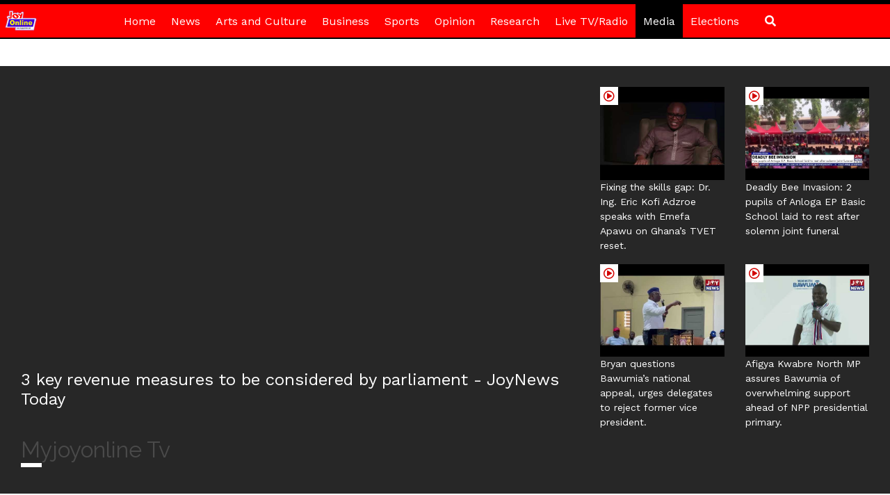

--- FILE ---
content_type: text/html; charset=utf-8
request_url: https://www.google.com/recaptcha/api2/aframe
body_size: 265
content:
<!DOCTYPE HTML><html><head><meta http-equiv="content-type" content="text/html; charset=UTF-8"></head><body><script nonce="vXwbEEZkgEdowoCs92ry2g">/** Anti-fraud and anti-abuse applications only. See google.com/recaptcha */ try{var clients={'sodar':'https://pagead2.googlesyndication.com/pagead/sodar?'};window.addEventListener("message",function(a){try{if(a.source===window.parent){var b=JSON.parse(a.data);var c=clients[b['id']];if(c){var d=document.createElement('img');d.src=c+b['params']+'&rc='+(localStorage.getItem("rc::a")?sessionStorage.getItem("rc::b"):"");window.document.body.appendChild(d);sessionStorage.setItem("rc::e",parseInt(sessionStorage.getItem("rc::e")||0)+1);localStorage.setItem("rc::h",'1768767528564');}}}catch(b){}});window.parent.postMessage("_grecaptcha_ready", "*");}catch(b){}</script></body></html>

--- FILE ---
content_type: application/javascript; charset=utf-8
request_url: https://fundingchoicesmessages.google.com/f/AGSKWxWw_epc39uttihmVYnZlmHamTFlEHBpLd2iPwICysJFeozRjU6IOTIOUu_OLTa5voVIBlgWGzRF2HWD0_f5wsPI4wZBkeTDpjK4j-Pb-HkFKeW-YKywJQI8SjJuZG312lzxT7dmyRqNYDh2VJtcMpnsSmvtiiGiLGOKpFWGtsDYiPpRO1l7A8h5a_Ut/_.com/adclk?/kaksvpopup./img.ads./bannerjs.php?/lightake728x90.
body_size: -1291
content:
window['aa6bbfe4-3fc7-4ce0-bd90-4231992325ad'] = true;